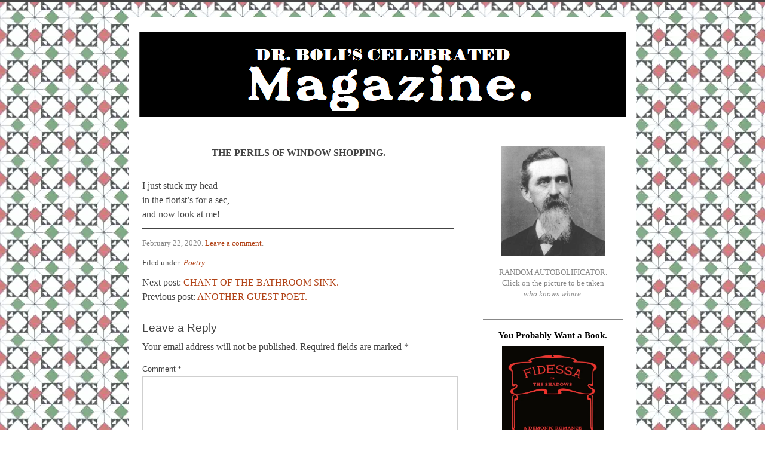

--- FILE ---
content_type: text/html; charset=UTF-8
request_url: https://drboli.com/2020/02/22/the-perils-of-window-shopping/
body_size: 12119
content:
<!doctype html>

<html lang="en-US">

	<head>
	
		<meta charset="UTF-8">
		
		<title>THE PERILS OF WINDOW-SHOPPING.  &mdash;  Dr. Boli’s Celebrated Magazine.</title>

		
		<link rel="stylesheet" media="all" href="https://drboli.com/wp-content/themes/Dr%20Boli/style.css">
						
		<link rel="pingback" href="https://drboli.com/xmlrpc.php">
		
		<link rel="profile" href="http://gmpg.org/xfn/11">
		
		<meta name="viewport" content="width=device-width, maximum-scale=1.0">
		
		
		<meta name='robots' content='max-image-preview:large' />
<link rel='dns-prefetch' href='//html5shiv.googlecode.com' />
<link rel="alternate" type="application/rss+xml" title="Dr. Boli’s Celebrated Magazine. &raquo; Feed" href="https://drboli.com/feed/" />
<link rel="alternate" type="application/rss+xml" title="Dr. Boli’s Celebrated Magazine. &raquo; Comments Feed" href="https://drboli.com/comments/feed/" />
<link rel="alternate" type="application/rss+xml" title="Dr. Boli’s Celebrated Magazine. &raquo; THE PERILS OF WINDOW-SHOPPING. Comments Feed" href="https://drboli.com/2020/02/22/the-perils-of-window-shopping/feed/" />
<link rel="alternate" title="oEmbed (JSON)" type="application/json+oembed" href="https://drboli.com/wp-json/oembed/1.0/embed?url=https%3A%2F%2Fdrboli.com%2F2020%2F02%2F22%2Fthe-perils-of-window-shopping%2F" />
<link rel="alternate" title="oEmbed (XML)" type="text/xml+oembed" href="https://drboli.com/wp-json/oembed/1.0/embed?url=https%3A%2F%2Fdrboli.com%2F2020%2F02%2F22%2Fthe-perils-of-window-shopping%2F&#038;format=xml" />
<style name="toolbelt-properties">:root { --toolbelt-spacing:1rem; --toolbelt-scroll-margin-top:45px; --toolbelt-border-width:0.25rem; --toolbelt-border-radius:0.1rem; --toolbelt-color-dark:black; --toolbelt-color-mid:lightgrey; --toolbelt-color-light:white;}</style><style id='wp-img-auto-sizes-contain-inline-css' type='text/css'>
img:is([sizes=auto i],[sizes^="auto," i]){contain-intrinsic-size:3000px 1500px}
/*# sourceURL=wp-img-auto-sizes-contain-inline-css */
</style>
<style id='wp-emoji-styles-inline-css' type='text/css'>

	img.wp-smiley, img.emoji {
		display: inline !important;
		border: none !important;
		box-shadow: none !important;
		height: 1em !important;
		width: 1em !important;
		margin: 0 0.07em !important;
		vertical-align: -0.1em !important;
		background: none !important;
		padding: 0 !important;
	}
/*# sourceURL=wp-emoji-styles-inline-css */
</style>
<style id='wp-block-library-inline-css' type='text/css'>
:root{--wp-block-synced-color:#7a00df;--wp-block-synced-color--rgb:122,0,223;--wp-bound-block-color:var(--wp-block-synced-color);--wp-editor-canvas-background:#ddd;--wp-admin-theme-color:#007cba;--wp-admin-theme-color--rgb:0,124,186;--wp-admin-theme-color-darker-10:#006ba1;--wp-admin-theme-color-darker-10--rgb:0,107,160.5;--wp-admin-theme-color-darker-20:#005a87;--wp-admin-theme-color-darker-20--rgb:0,90,135;--wp-admin-border-width-focus:2px}@media (min-resolution:192dpi){:root{--wp-admin-border-width-focus:1.5px}}.wp-element-button{cursor:pointer}:root .has-very-light-gray-background-color{background-color:#eee}:root .has-very-dark-gray-background-color{background-color:#313131}:root .has-very-light-gray-color{color:#eee}:root .has-very-dark-gray-color{color:#313131}:root .has-vivid-green-cyan-to-vivid-cyan-blue-gradient-background{background:linear-gradient(135deg,#00d084,#0693e3)}:root .has-purple-crush-gradient-background{background:linear-gradient(135deg,#34e2e4,#4721fb 50%,#ab1dfe)}:root .has-hazy-dawn-gradient-background{background:linear-gradient(135deg,#faaca8,#dad0ec)}:root .has-subdued-olive-gradient-background{background:linear-gradient(135deg,#fafae1,#67a671)}:root .has-atomic-cream-gradient-background{background:linear-gradient(135deg,#fdd79a,#004a59)}:root .has-nightshade-gradient-background{background:linear-gradient(135deg,#330968,#31cdcf)}:root .has-midnight-gradient-background{background:linear-gradient(135deg,#020381,#2874fc)}:root{--wp--preset--font-size--normal:16px;--wp--preset--font-size--huge:42px}.has-regular-font-size{font-size:1em}.has-larger-font-size{font-size:2.625em}.has-normal-font-size{font-size:var(--wp--preset--font-size--normal)}.has-huge-font-size{font-size:var(--wp--preset--font-size--huge)}.has-text-align-center{text-align:center}.has-text-align-left{text-align:left}.has-text-align-right{text-align:right}.has-fit-text{white-space:nowrap!important}#end-resizable-editor-section{display:none}.aligncenter{clear:both}.items-justified-left{justify-content:flex-start}.items-justified-center{justify-content:center}.items-justified-right{justify-content:flex-end}.items-justified-space-between{justify-content:space-between}.screen-reader-text{border:0;clip-path:inset(50%);height:1px;margin:-1px;overflow:hidden;padding:0;position:absolute;width:1px;word-wrap:normal!important}.screen-reader-text:focus{background-color:#ddd;clip-path:none;color:#444;display:block;font-size:1em;height:auto;left:5px;line-height:normal;padding:15px 23px 14px;text-decoration:none;top:5px;width:auto;z-index:100000}html :where(.has-border-color){border-style:solid}html :where([style*=border-top-color]){border-top-style:solid}html :where([style*=border-right-color]){border-right-style:solid}html :where([style*=border-bottom-color]){border-bottom-style:solid}html :where([style*=border-left-color]){border-left-style:solid}html :where([style*=border-width]){border-style:solid}html :where([style*=border-top-width]){border-top-style:solid}html :where([style*=border-right-width]){border-right-style:solid}html :where([style*=border-bottom-width]){border-bottom-style:solid}html :where([style*=border-left-width]){border-left-style:solid}html :where(img[class*=wp-image-]){height:auto;max-width:100%}:where(figure){margin:0 0 1em}html :where(.is-position-sticky){--wp-admin--admin-bar--position-offset:var(--wp-admin--admin-bar--height,0px)}@media screen and (max-width:600px){html :where(.is-position-sticky){--wp-admin--admin-bar--position-offset:0px}}

/*# sourceURL=wp-block-library-inline-css */
</style><style id='wp-block-categories-inline-css' type='text/css'>
.wp-block-categories{box-sizing:border-box}.wp-block-categories.alignleft{margin-right:2em}.wp-block-categories.alignright{margin-left:2em}.wp-block-categories.wp-block-categories-dropdown.aligncenter{text-align:center}.wp-block-categories .wp-block-categories__label{display:block;width:100%}
/*# sourceURL=https://drboli.com/wp-includes/blocks/categories/style.min.css */
</style>
<style id='wp-block-heading-inline-css' type='text/css'>
h1:where(.wp-block-heading).has-background,h2:where(.wp-block-heading).has-background,h3:where(.wp-block-heading).has-background,h4:where(.wp-block-heading).has-background,h5:where(.wp-block-heading).has-background,h6:where(.wp-block-heading).has-background{padding:1.25em 2.375em}h1.has-text-align-left[style*=writing-mode]:where([style*=vertical-lr]),h1.has-text-align-right[style*=writing-mode]:where([style*=vertical-rl]),h2.has-text-align-left[style*=writing-mode]:where([style*=vertical-lr]),h2.has-text-align-right[style*=writing-mode]:where([style*=vertical-rl]),h3.has-text-align-left[style*=writing-mode]:where([style*=vertical-lr]),h3.has-text-align-right[style*=writing-mode]:where([style*=vertical-rl]),h4.has-text-align-left[style*=writing-mode]:where([style*=vertical-lr]),h4.has-text-align-right[style*=writing-mode]:where([style*=vertical-rl]),h5.has-text-align-left[style*=writing-mode]:where([style*=vertical-lr]),h5.has-text-align-right[style*=writing-mode]:where([style*=vertical-rl]),h6.has-text-align-left[style*=writing-mode]:where([style*=vertical-lr]),h6.has-text-align-right[style*=writing-mode]:where([style*=vertical-rl]){rotate:180deg}
/*# sourceURL=https://drboli.com/wp-includes/blocks/heading/style.min.css */
</style>
<style id='wp-block-image-inline-css' type='text/css'>
.wp-block-image>a,.wp-block-image>figure>a{display:inline-block}.wp-block-image img{box-sizing:border-box;height:auto;max-width:100%;vertical-align:bottom}@media not (prefers-reduced-motion){.wp-block-image img.hide{visibility:hidden}.wp-block-image img.show{animation:show-content-image .4s}}.wp-block-image[style*=border-radius] img,.wp-block-image[style*=border-radius]>a{border-radius:inherit}.wp-block-image.has-custom-border img{box-sizing:border-box}.wp-block-image.aligncenter{text-align:center}.wp-block-image.alignfull>a,.wp-block-image.alignwide>a{width:100%}.wp-block-image.alignfull img,.wp-block-image.alignwide img{height:auto;width:100%}.wp-block-image .aligncenter,.wp-block-image .alignleft,.wp-block-image .alignright,.wp-block-image.aligncenter,.wp-block-image.alignleft,.wp-block-image.alignright{display:table}.wp-block-image .aligncenter>figcaption,.wp-block-image .alignleft>figcaption,.wp-block-image .alignright>figcaption,.wp-block-image.aligncenter>figcaption,.wp-block-image.alignleft>figcaption,.wp-block-image.alignright>figcaption{caption-side:bottom;display:table-caption}.wp-block-image .alignleft{float:left;margin:.5em 1em .5em 0}.wp-block-image .alignright{float:right;margin:.5em 0 .5em 1em}.wp-block-image .aligncenter{margin-left:auto;margin-right:auto}.wp-block-image :where(figcaption){margin-bottom:1em;margin-top:.5em}.wp-block-image.is-style-circle-mask img{border-radius:9999px}@supports ((-webkit-mask-image:none) or (mask-image:none)) or (-webkit-mask-image:none){.wp-block-image.is-style-circle-mask img{border-radius:0;-webkit-mask-image:url('data:image/svg+xml;utf8,<svg viewBox="0 0 100 100" xmlns="http://www.w3.org/2000/svg"><circle cx="50" cy="50" r="50"/></svg>');mask-image:url('data:image/svg+xml;utf8,<svg viewBox="0 0 100 100" xmlns="http://www.w3.org/2000/svg"><circle cx="50" cy="50" r="50"/></svg>');mask-mode:alpha;-webkit-mask-position:center;mask-position:center;-webkit-mask-repeat:no-repeat;mask-repeat:no-repeat;-webkit-mask-size:contain;mask-size:contain}}:root :where(.wp-block-image.is-style-rounded img,.wp-block-image .is-style-rounded img){border-radius:9999px}.wp-block-image figure{margin:0}.wp-lightbox-container{display:flex;flex-direction:column;position:relative}.wp-lightbox-container img{cursor:zoom-in}.wp-lightbox-container img:hover+button{opacity:1}.wp-lightbox-container button{align-items:center;backdrop-filter:blur(16px) saturate(180%);background-color:#5a5a5a40;border:none;border-radius:4px;cursor:zoom-in;display:flex;height:20px;justify-content:center;opacity:0;padding:0;position:absolute;right:16px;text-align:center;top:16px;width:20px;z-index:100}@media not (prefers-reduced-motion){.wp-lightbox-container button{transition:opacity .2s ease}}.wp-lightbox-container button:focus-visible{outline:3px auto #5a5a5a40;outline:3px auto -webkit-focus-ring-color;outline-offset:3px}.wp-lightbox-container button:hover{cursor:pointer;opacity:1}.wp-lightbox-container button:focus{opacity:1}.wp-lightbox-container button:focus,.wp-lightbox-container button:hover,.wp-lightbox-container button:not(:hover):not(:active):not(.has-background){background-color:#5a5a5a40;border:none}.wp-lightbox-overlay{box-sizing:border-box;cursor:zoom-out;height:100vh;left:0;overflow:hidden;position:fixed;top:0;visibility:hidden;width:100%;z-index:100000}.wp-lightbox-overlay .close-button{align-items:center;cursor:pointer;display:flex;justify-content:center;min-height:40px;min-width:40px;padding:0;position:absolute;right:calc(env(safe-area-inset-right) + 16px);top:calc(env(safe-area-inset-top) + 16px);z-index:5000000}.wp-lightbox-overlay .close-button:focus,.wp-lightbox-overlay .close-button:hover,.wp-lightbox-overlay .close-button:not(:hover):not(:active):not(.has-background){background:none;border:none}.wp-lightbox-overlay .lightbox-image-container{height:var(--wp--lightbox-container-height);left:50%;overflow:hidden;position:absolute;top:50%;transform:translate(-50%,-50%);transform-origin:top left;width:var(--wp--lightbox-container-width);z-index:9999999999}.wp-lightbox-overlay .wp-block-image{align-items:center;box-sizing:border-box;display:flex;height:100%;justify-content:center;margin:0;position:relative;transform-origin:0 0;width:100%;z-index:3000000}.wp-lightbox-overlay .wp-block-image img{height:var(--wp--lightbox-image-height);min-height:var(--wp--lightbox-image-height);min-width:var(--wp--lightbox-image-width);width:var(--wp--lightbox-image-width)}.wp-lightbox-overlay .wp-block-image figcaption{display:none}.wp-lightbox-overlay button{background:none;border:none}.wp-lightbox-overlay .scrim{background-color:#fff;height:100%;opacity:.9;position:absolute;width:100%;z-index:2000000}.wp-lightbox-overlay.active{visibility:visible}@media not (prefers-reduced-motion){.wp-lightbox-overlay.active{animation:turn-on-visibility .25s both}.wp-lightbox-overlay.active img{animation:turn-on-visibility .35s both}.wp-lightbox-overlay.show-closing-animation:not(.active){animation:turn-off-visibility .35s both}.wp-lightbox-overlay.show-closing-animation:not(.active) img{animation:turn-off-visibility .25s both}.wp-lightbox-overlay.zoom.active{animation:none;opacity:1;visibility:visible}.wp-lightbox-overlay.zoom.active .lightbox-image-container{animation:lightbox-zoom-in .4s}.wp-lightbox-overlay.zoom.active .lightbox-image-container img{animation:none}.wp-lightbox-overlay.zoom.active .scrim{animation:turn-on-visibility .4s forwards}.wp-lightbox-overlay.zoom.show-closing-animation:not(.active){animation:none}.wp-lightbox-overlay.zoom.show-closing-animation:not(.active) .lightbox-image-container{animation:lightbox-zoom-out .4s}.wp-lightbox-overlay.zoom.show-closing-animation:not(.active) .lightbox-image-container img{animation:none}.wp-lightbox-overlay.zoom.show-closing-animation:not(.active) .scrim{animation:turn-off-visibility .4s forwards}}@keyframes show-content-image{0%{visibility:hidden}99%{visibility:hidden}to{visibility:visible}}@keyframes turn-on-visibility{0%{opacity:0}to{opacity:1}}@keyframes turn-off-visibility{0%{opacity:1;visibility:visible}99%{opacity:0;visibility:visible}to{opacity:0;visibility:hidden}}@keyframes lightbox-zoom-in{0%{transform:translate(calc((-100vw + var(--wp--lightbox-scrollbar-width))/2 + var(--wp--lightbox-initial-left-position)),calc(-50vh + var(--wp--lightbox-initial-top-position))) scale(var(--wp--lightbox-scale))}to{transform:translate(-50%,-50%) scale(1)}}@keyframes lightbox-zoom-out{0%{transform:translate(-50%,-50%) scale(1);visibility:visible}99%{visibility:visible}to{transform:translate(calc((-100vw + var(--wp--lightbox-scrollbar-width))/2 + var(--wp--lightbox-initial-left-position)),calc(-50vh + var(--wp--lightbox-initial-top-position))) scale(var(--wp--lightbox-scale));visibility:hidden}}
/*# sourceURL=https://drboli.com/wp-includes/blocks/image/style.min.css */
</style>
<style id='wp-block-search-inline-css' type='text/css'>
.wp-block-search__button{margin-left:10px;word-break:normal}.wp-block-search__button.has-icon{line-height:0}.wp-block-search__button svg{height:1.25em;min-height:24px;min-width:24px;width:1.25em;fill:currentColor;vertical-align:text-bottom}:where(.wp-block-search__button){border:1px solid #ccc;padding:6px 10px}.wp-block-search__inside-wrapper{display:flex;flex:auto;flex-wrap:nowrap;max-width:100%}.wp-block-search__label{width:100%}.wp-block-search.wp-block-search__button-only .wp-block-search__button{box-sizing:border-box;display:flex;flex-shrink:0;justify-content:center;margin-left:0;max-width:100%}.wp-block-search.wp-block-search__button-only .wp-block-search__inside-wrapper{min-width:0!important;transition-property:width}.wp-block-search.wp-block-search__button-only .wp-block-search__input{flex-basis:100%;transition-duration:.3s}.wp-block-search.wp-block-search__button-only.wp-block-search__searchfield-hidden,.wp-block-search.wp-block-search__button-only.wp-block-search__searchfield-hidden .wp-block-search__inside-wrapper{overflow:hidden}.wp-block-search.wp-block-search__button-only.wp-block-search__searchfield-hidden .wp-block-search__input{border-left-width:0!important;border-right-width:0!important;flex-basis:0;flex-grow:0;margin:0;min-width:0!important;padding-left:0!important;padding-right:0!important;width:0!important}:where(.wp-block-search__input){appearance:none;border:1px solid #949494;flex-grow:1;font-family:inherit;font-size:inherit;font-style:inherit;font-weight:inherit;letter-spacing:inherit;line-height:inherit;margin-left:0;margin-right:0;min-width:3rem;padding:8px;text-decoration:unset!important;text-transform:inherit}:where(.wp-block-search__button-inside .wp-block-search__inside-wrapper){background-color:#fff;border:1px solid #949494;box-sizing:border-box;padding:4px}:where(.wp-block-search__button-inside .wp-block-search__inside-wrapper) .wp-block-search__input{border:none;border-radius:0;padding:0 4px}:where(.wp-block-search__button-inside .wp-block-search__inside-wrapper) .wp-block-search__input:focus{outline:none}:where(.wp-block-search__button-inside .wp-block-search__inside-wrapper) :where(.wp-block-search__button){padding:4px 8px}.wp-block-search.aligncenter .wp-block-search__inside-wrapper{margin:auto}.wp-block[data-align=right] .wp-block-search.wp-block-search__button-only .wp-block-search__inside-wrapper{float:right}
/*# sourceURL=https://drboli.com/wp-includes/blocks/search/style.min.css */
</style>
<style id='wp-block-paragraph-inline-css' type='text/css'>
.is-small-text{font-size:.875em}.is-regular-text{font-size:1em}.is-large-text{font-size:2.25em}.is-larger-text{font-size:3em}.has-drop-cap:not(:focus):first-letter{float:left;font-size:8.4em;font-style:normal;font-weight:100;line-height:.68;margin:.05em .1em 0 0;text-transform:uppercase}body.rtl .has-drop-cap:not(:focus):first-letter{float:none;margin-left:.1em}p.has-drop-cap.has-background{overflow:hidden}:root :where(p.has-background){padding:1.25em 2.375em}:where(p.has-text-color:not(.has-link-color)) a{color:inherit}p.has-text-align-left[style*="writing-mode:vertical-lr"],p.has-text-align-right[style*="writing-mode:vertical-rl"]{rotate:180deg}
/*# sourceURL=https://drboli.com/wp-includes/blocks/paragraph/style.min.css */
</style>
<style id='wp-block-separator-inline-css' type='text/css'>
@charset "UTF-8";.wp-block-separator{border:none;border-top:2px solid}:root :where(.wp-block-separator.is-style-dots){height:auto;line-height:1;text-align:center}:root :where(.wp-block-separator.is-style-dots):before{color:currentColor;content:"···";font-family:serif;font-size:1.5em;letter-spacing:2em;padding-left:2em}.wp-block-separator.is-style-dots{background:none!important;border:none!important}
/*# sourceURL=https://drboli.com/wp-includes/blocks/separator/style.min.css */
</style>
<style id='global-styles-inline-css' type='text/css'>
:root{--wp--preset--aspect-ratio--square: 1;--wp--preset--aspect-ratio--4-3: 4/3;--wp--preset--aspect-ratio--3-4: 3/4;--wp--preset--aspect-ratio--3-2: 3/2;--wp--preset--aspect-ratio--2-3: 2/3;--wp--preset--aspect-ratio--16-9: 16/9;--wp--preset--aspect-ratio--9-16: 9/16;--wp--preset--color--black: #000000;--wp--preset--color--cyan-bluish-gray: #abb8c3;--wp--preset--color--white: #ffffff;--wp--preset--color--pale-pink: #f78da7;--wp--preset--color--vivid-red: #cf2e2e;--wp--preset--color--luminous-vivid-orange: #ff6900;--wp--preset--color--luminous-vivid-amber: #fcb900;--wp--preset--color--light-green-cyan: #7bdcb5;--wp--preset--color--vivid-green-cyan: #00d084;--wp--preset--color--pale-cyan-blue: #8ed1fc;--wp--preset--color--vivid-cyan-blue: #0693e3;--wp--preset--color--vivid-purple: #9b51e0;--wp--preset--gradient--vivid-cyan-blue-to-vivid-purple: linear-gradient(135deg,rgb(6,147,227) 0%,rgb(155,81,224) 100%);--wp--preset--gradient--light-green-cyan-to-vivid-green-cyan: linear-gradient(135deg,rgb(122,220,180) 0%,rgb(0,208,130) 100%);--wp--preset--gradient--luminous-vivid-amber-to-luminous-vivid-orange: linear-gradient(135deg,rgb(252,185,0) 0%,rgb(255,105,0) 100%);--wp--preset--gradient--luminous-vivid-orange-to-vivid-red: linear-gradient(135deg,rgb(255,105,0) 0%,rgb(207,46,46) 100%);--wp--preset--gradient--very-light-gray-to-cyan-bluish-gray: linear-gradient(135deg,rgb(238,238,238) 0%,rgb(169,184,195) 100%);--wp--preset--gradient--cool-to-warm-spectrum: linear-gradient(135deg,rgb(74,234,220) 0%,rgb(151,120,209) 20%,rgb(207,42,186) 40%,rgb(238,44,130) 60%,rgb(251,105,98) 80%,rgb(254,248,76) 100%);--wp--preset--gradient--blush-light-purple: linear-gradient(135deg,rgb(255,206,236) 0%,rgb(152,150,240) 100%);--wp--preset--gradient--blush-bordeaux: linear-gradient(135deg,rgb(254,205,165) 0%,rgb(254,45,45) 50%,rgb(107,0,62) 100%);--wp--preset--gradient--luminous-dusk: linear-gradient(135deg,rgb(255,203,112) 0%,rgb(199,81,192) 50%,rgb(65,88,208) 100%);--wp--preset--gradient--pale-ocean: linear-gradient(135deg,rgb(255,245,203) 0%,rgb(182,227,212) 50%,rgb(51,167,181) 100%);--wp--preset--gradient--electric-grass: linear-gradient(135deg,rgb(202,248,128) 0%,rgb(113,206,126) 100%);--wp--preset--gradient--midnight: linear-gradient(135deg,rgb(2,3,129) 0%,rgb(40,116,252) 100%);--wp--preset--font-size--small: 13px;--wp--preset--font-size--medium: 20px;--wp--preset--font-size--large: 36px;--wp--preset--font-size--x-large: 42px;--wp--preset--spacing--20: 0.44rem;--wp--preset--spacing--30: 0.67rem;--wp--preset--spacing--40: 1rem;--wp--preset--spacing--50: 1.5rem;--wp--preset--spacing--60: 2.25rem;--wp--preset--spacing--70: 3.38rem;--wp--preset--spacing--80: 5.06rem;--wp--preset--shadow--natural: 6px 6px 9px rgba(0, 0, 0, 0.2);--wp--preset--shadow--deep: 12px 12px 50px rgba(0, 0, 0, 0.4);--wp--preset--shadow--sharp: 6px 6px 0px rgba(0, 0, 0, 0.2);--wp--preset--shadow--outlined: 6px 6px 0px -3px rgb(255, 255, 255), 6px 6px rgb(0, 0, 0);--wp--preset--shadow--crisp: 6px 6px 0px rgb(0, 0, 0);}:where(.is-layout-flex){gap: 0.5em;}:where(.is-layout-grid){gap: 0.5em;}body .is-layout-flex{display: flex;}.is-layout-flex{flex-wrap: wrap;align-items: center;}.is-layout-flex > :is(*, div){margin: 0;}body .is-layout-grid{display: grid;}.is-layout-grid > :is(*, div){margin: 0;}:where(.wp-block-columns.is-layout-flex){gap: 2em;}:where(.wp-block-columns.is-layout-grid){gap: 2em;}:where(.wp-block-post-template.is-layout-flex){gap: 1.25em;}:where(.wp-block-post-template.is-layout-grid){gap: 1.25em;}.has-black-color{color: var(--wp--preset--color--black) !important;}.has-cyan-bluish-gray-color{color: var(--wp--preset--color--cyan-bluish-gray) !important;}.has-white-color{color: var(--wp--preset--color--white) !important;}.has-pale-pink-color{color: var(--wp--preset--color--pale-pink) !important;}.has-vivid-red-color{color: var(--wp--preset--color--vivid-red) !important;}.has-luminous-vivid-orange-color{color: var(--wp--preset--color--luminous-vivid-orange) !important;}.has-luminous-vivid-amber-color{color: var(--wp--preset--color--luminous-vivid-amber) !important;}.has-light-green-cyan-color{color: var(--wp--preset--color--light-green-cyan) !important;}.has-vivid-green-cyan-color{color: var(--wp--preset--color--vivid-green-cyan) !important;}.has-pale-cyan-blue-color{color: var(--wp--preset--color--pale-cyan-blue) !important;}.has-vivid-cyan-blue-color{color: var(--wp--preset--color--vivid-cyan-blue) !important;}.has-vivid-purple-color{color: var(--wp--preset--color--vivid-purple) !important;}.has-black-background-color{background-color: var(--wp--preset--color--black) !important;}.has-cyan-bluish-gray-background-color{background-color: var(--wp--preset--color--cyan-bluish-gray) !important;}.has-white-background-color{background-color: var(--wp--preset--color--white) !important;}.has-pale-pink-background-color{background-color: var(--wp--preset--color--pale-pink) !important;}.has-vivid-red-background-color{background-color: var(--wp--preset--color--vivid-red) !important;}.has-luminous-vivid-orange-background-color{background-color: var(--wp--preset--color--luminous-vivid-orange) !important;}.has-luminous-vivid-amber-background-color{background-color: var(--wp--preset--color--luminous-vivid-amber) !important;}.has-light-green-cyan-background-color{background-color: var(--wp--preset--color--light-green-cyan) !important;}.has-vivid-green-cyan-background-color{background-color: var(--wp--preset--color--vivid-green-cyan) !important;}.has-pale-cyan-blue-background-color{background-color: var(--wp--preset--color--pale-cyan-blue) !important;}.has-vivid-cyan-blue-background-color{background-color: var(--wp--preset--color--vivid-cyan-blue) !important;}.has-vivid-purple-background-color{background-color: var(--wp--preset--color--vivid-purple) !important;}.has-black-border-color{border-color: var(--wp--preset--color--black) !important;}.has-cyan-bluish-gray-border-color{border-color: var(--wp--preset--color--cyan-bluish-gray) !important;}.has-white-border-color{border-color: var(--wp--preset--color--white) !important;}.has-pale-pink-border-color{border-color: var(--wp--preset--color--pale-pink) !important;}.has-vivid-red-border-color{border-color: var(--wp--preset--color--vivid-red) !important;}.has-luminous-vivid-orange-border-color{border-color: var(--wp--preset--color--luminous-vivid-orange) !important;}.has-luminous-vivid-amber-border-color{border-color: var(--wp--preset--color--luminous-vivid-amber) !important;}.has-light-green-cyan-border-color{border-color: var(--wp--preset--color--light-green-cyan) !important;}.has-vivid-green-cyan-border-color{border-color: var(--wp--preset--color--vivid-green-cyan) !important;}.has-pale-cyan-blue-border-color{border-color: var(--wp--preset--color--pale-cyan-blue) !important;}.has-vivid-cyan-blue-border-color{border-color: var(--wp--preset--color--vivid-cyan-blue) !important;}.has-vivid-purple-border-color{border-color: var(--wp--preset--color--vivid-purple) !important;}.has-vivid-cyan-blue-to-vivid-purple-gradient-background{background: var(--wp--preset--gradient--vivid-cyan-blue-to-vivid-purple) !important;}.has-light-green-cyan-to-vivid-green-cyan-gradient-background{background: var(--wp--preset--gradient--light-green-cyan-to-vivid-green-cyan) !important;}.has-luminous-vivid-amber-to-luminous-vivid-orange-gradient-background{background: var(--wp--preset--gradient--luminous-vivid-amber-to-luminous-vivid-orange) !important;}.has-luminous-vivid-orange-to-vivid-red-gradient-background{background: var(--wp--preset--gradient--luminous-vivid-orange-to-vivid-red) !important;}.has-very-light-gray-to-cyan-bluish-gray-gradient-background{background: var(--wp--preset--gradient--very-light-gray-to-cyan-bluish-gray) !important;}.has-cool-to-warm-spectrum-gradient-background{background: var(--wp--preset--gradient--cool-to-warm-spectrum) !important;}.has-blush-light-purple-gradient-background{background: var(--wp--preset--gradient--blush-light-purple) !important;}.has-blush-bordeaux-gradient-background{background: var(--wp--preset--gradient--blush-bordeaux) !important;}.has-luminous-dusk-gradient-background{background: var(--wp--preset--gradient--luminous-dusk) !important;}.has-pale-ocean-gradient-background{background: var(--wp--preset--gradient--pale-ocean) !important;}.has-electric-grass-gradient-background{background: var(--wp--preset--gradient--electric-grass) !important;}.has-midnight-gradient-background{background: var(--wp--preset--gradient--midnight) !important;}.has-small-font-size{font-size: var(--wp--preset--font-size--small) !important;}.has-medium-font-size{font-size: var(--wp--preset--font-size--medium) !important;}.has-large-font-size{font-size: var(--wp--preset--font-size--large) !important;}.has-x-large-font-size{font-size: var(--wp--preset--font-size--x-large) !important;}
/*# sourceURL=global-styles-inline-css */
</style>

<style id='classic-theme-styles-inline-css' type='text/css'>
/*! This file is auto-generated */
.wp-block-button__link{color:#fff;background-color:#32373c;border-radius:9999px;box-shadow:none;text-decoration:none;padding:calc(.667em + 2px) calc(1.333em + 2px);font-size:1.125em}.wp-block-file__button{background:#32373c;color:#fff;text-decoration:none}
/*# sourceURL=/wp-includes/css/classic-themes.min.css */
</style>
<script type="text/javascript" src="http://html5shiv.googlecode.com/svn/trunk/html5.js?ver=6.9" id="html5shiv-js"></script>
<link rel="https://api.w.org/" href="https://drboli.com/wp-json/" /><link rel="alternate" title="JSON" type="application/json" href="https://drboli.com/wp-json/wp/v2/posts/12285" /><link rel="EditURI" type="application/rsd+xml" title="RSD" href="https://drboli.com/xmlrpc.php?rsd" />
<meta name="generator" content="WordPress 6.9" />
<link rel="canonical" href="https://drboli.com/2020/02/22/the-perils-of-window-shopping/" />
<link rel='shortlink' href='https://drboli.com/?p=12285' />
<style name="toolbelt-style-responsive-videos">.wp-block-embed:not(.wp-has-aspect-ratio) .toolbelt-video-wrapper{position:relative;max-width:100%;padding-bottom:56.25%}.wp-block-embed:not(.wp-has-aspect-ratio) .toolbelt-video-wrapper>*{position:absolute;width:100%;height:100%;top:0;left:0;right:0;bottom:0}</style><style>#site-header, #tag {text-indent: -9999px;}</style><style>
		
				#site-header {
					background-image: url(https://drboli.com/wp-content/uploads/2019/08/cropped-Header-2019-01.png);
				}
			
				#site-title,
				#tag {
					color: #blank;
				}
			
			</style>
			
			<style type="text/css" id="custom-background-css">
body.custom-background { background-color: #000000; background-image: url("https://drboli.com/wp-content/uploads/2023/06/arrangement-969.webp"); background-position: left top; background-size: auto; background-repeat: repeat; background-attachment: fixed; }
</style>
	<link rel="icon" href="https://drboli.com/wp-content/uploads/2021/08/cropped-boli-icon-32x32.jpg" sizes="32x32" />
<link rel="icon" href="https://drboli.com/wp-content/uploads/2021/08/cropped-boli-icon-192x192.jpg" sizes="192x192" />
<link rel="apple-touch-icon" href="https://drboli.com/wp-content/uploads/2021/08/cropped-boli-icon-180x180.jpg" />
<meta name="msapplication-TileImage" content="https://drboli.com/wp-content/uploads/2021/08/cropped-boli-icon-270x270.jpg" />
		<style type="text/css" id="wp-custom-css">
			p {      -ms-hyphens: auto; 
	       hyphens: auto;
	       -webkit-hyphens: auto;
         text-align: justify;}
sc {font-variant: small-caps;}
img {height: auto;
	max-width: 100%;
padding-bottom: 10px;}
blockquote {padding-top: 0;
	padding-bottom: 0;}
pre {padding-top: 0;
	padding-bottom: 0;
  font-family: serif;
  color: black;}		</style>
				
	</head>
	
	<body class="wp-singular post-template-default single single-post postid-12285 single-format-standard custom-background wp-theme-DrBoli multi-author-false">
	
		<p class="accessibility"><a href="#content">Skip to content</a></p>
	
		<div id="wrapper">

			<a class="header-link" href="https://drboli.com" rel="index" title="Go to home page">
	
				<header id="site-header" role="banner">
				
					<div id="branding">
						
						<h1 id="site-title">Dr. Boli’s Celebrated Magazine.</h1>
						
						<p id="tag">Edited by H. Albertus Boli, LL.D.</p>
						
					</div> <!-- end #branding -->
					
				</header>
				
			</a>
		
			<div id="content" role="main">


	<article class="post-12285 post type-post status-publish format-standard hentry category-poetry">

		<header class="entry-header">
		
			<h1 class="entry-title">THE PERILS OF WINDOW-SHOPPING.</h1>
			
			
			
		</header>
		
				
		<div class="entry-content">
		
			<p><img fetchpriority="high" decoding="async" class="aligncenter" src="https://upload.wikimedia.org/wikipedia/commons/thumb/6/65/Floral_Head-Dresses%E2%80%94A_Fire_of_Flowers.jpg/500px-Floral_Head-Dresses%E2%80%94A_Fire_of_Flowers.jpg" alt="" width="500" height="615" /></p>
<p>I just stuck my head<br />
in the florist’s for a sec,<br />
and now look at me!</p>
			
		</div>
		
				
		<footer class="entry-footer">

			<div class="entry-meta">
				
				<p><time datetime="2020-02-22T18:56:41-05:00" pubdate>February 22, 2020</time>. <a href="#comments">Leave a comment</a>.</p>
				
			</div>
		
			<nav class="entry-taxonomy">
				
				<p>Filed under: <a href="https://drboli.com/category/poetry/" rel="category tag">Poetry</a></p>
				<p></p>
				
			</nav>
			
			<nav class="pagination">
							
				<p class="next">Next post: <a href="https://drboli.com/2020/02/23/chant-of-the-bathroom-sink/" rel="next">CHANT OF THE BATHROOM SINK.</a></p>
				<p class="previous">Previous post: <a href="https://drboli.com/2020/02/21/another-guest-poet/" rel="prev">ANOTHER GUEST POET.</a></p>				
					
			</nav>
			
			<div id="comments">
			
							
				
<!-- You can start editing here. -->

	
				
			<!-- If comments are open, but there are no comments. -->

		  <!-- if comments are open -->
		
	 <!-- end if have comments -->

		<div id="respond" class="comment-respond">
		<h3 id="reply-title" class="comment-reply-title">Leave a Reply <small><a rel="nofollow" id="cancel-comment-reply-link" href="/2020/02/22/the-perils-of-window-shopping/#respond" style="display:none;">Cancel reply</a></small></h3><form action="https://drboli.com/wp-comments-post.php" method="post" id="commentform" class="comment-form"><p class="comment-notes"><span id="email-notes">Your email address will not be published.</span> <span class="required-field-message">Required fields are marked <span class="required">*</span></span></p><p class="comment-form-comment"><label for="comment">Comment <span class="required">*</span></label> <textarea id="comment" name="comment" cols="45" rows="8" maxlength="65525" required="required"></textarea></p><p class="comment-form-author"><label for="author">Name <span class="required">*</span></label> <input id="author" name="author" type="text" value="" size="30" maxlength="245" autocomplete="name" required="required" /></p>
<p class="comment-form-email"><label for="email">Email <span class="required">*</span></label> <input id="email" name="email" type="text" value="" size="30" maxlength="100" aria-describedby="email-notes" autocomplete="email" required="required" /></p>
<p class="comment-form-url"><label for="url">Website</label> <input id="url" name="url" type="text" value="" size="30" maxlength="200" autocomplete="url" /></p>
<p class="comment-form-cookies-consent"><input id="wp-comment-cookies-consent" name="wp-comment-cookies-consent" type="checkbox" value="yes" /> <label for="wp-comment-cookies-consent">Save my name, email, and website in this browser for the next time I comment.</label></p>
<input type="url" value="" name="toolbelt-url" id="toolbelt-url" style="display: none;" />
<input type="text" value="cf3e866446570760f1c2cbc8a5448078" name="toolbelt-key" id="toolbelt-key" style="display: none;" />
<p class="form-submit"><input name="submit" type="submit" id="submit" class="submit" value="Post Comment" /> <input type='hidden' name='comment_post_ID' value='12285' id='comment_post_ID' />
<input type='hidden' name='comment_parent' id='comment_parent' value='0' />
</p></form>	</div><!-- #respond -->
					
			</div>
			
		</footer>
		
	</article>
	

</div> <!-- end content -->

<div id="sidebar">

	
	<aside id="universal" class="sidebar" role="complementary">

		<section id="block-12" class="widgetContainer widget_block widget_media_image"><div class="wp-block-image">
<figure class="aligncenter size-full is-resized"><a href="https://drboli.com/autobolificator/"><img loading="lazy" decoding="async" width="416" height="437" src="https://drboli.com/wp-content/uploads/2024/04/boli2.webp" alt="" class="wp-image-20284" style="width:175px;height:undefinedpx" srcset="https://drboli.com/wp-content/uploads/2024/04/boli2.webp 416w, https://drboli.com/wp-content/uploads/2024/04/boli2-286x300.webp 286w" sizes="auto, (max-width: 416px) 100vw, 416px" /></a></figure>
</div></section><section id="block-26" class="widgetContainer widget_block widget_text">
<p class="has-text-align-center">RANDOM AUTOBOLIFICATOR.<br>Click on the picture to be taken<br><em>who knows where</em>.</p>
</section><section id="block-28" class="widgetContainer widget_block">
<hr class="wp-block-separator has-css-opacity"/>
</section><section id="block-29" class="widgetContainer widget_block">
<h3 class="wp-block-heading has-text-align-center" id="you-probably-want-a-book"><mark style="background-color:rgba(0, 0, 0, 0)" class="has-inline-color has-black-color">You Probably Want a Book.</mark></h3>
</section><section id="block-30" class="widgetContainer widget_block widget_media_image"><div class="wp-block-image">
<figure class="aligncenter size-large is-resized"><a href="https://drboli.com/you-probably-want-a-book/"><img decoding="async" src="https://drboli.com/wp-content/uploads/2023/03/Fidessa-front-cover.webp" alt="Fidessa cover" style="width:170px;height:undefinedpx"/></a></figure>
</div></section><section id="block-4" class="widgetContainer widget_block widget_text">
<p class="has-text-align-center">But which book do you want? For your convenience and delight, we have gathered <a href="https://drboli.com/you-probably-want-a-book/" data-type="page" data-id="14088">the complete Boli library</a> on its own page.</p>
</section><section id="block-20" class="widgetContainer widget_block">
<hr class="wp-block-separator has-css-opacity"/>
</section><section id="block-19" class="widgetContainer widget_block widget_text">
<p class="has-text-align-center"><em><span class="has-inline-color has-black-color">Table of Contents.</span></em></p>
</section><section id="block-15" class="widgetContainer widget_block widget_categories"><ul class="wp-block-categories-list wp-block-categories">	<li class="cat-item cat-item-3"><a href="https://drboli.com/category/about-dr-boli/">About Dr. Boli</a>
</li>
	<li class="cat-item cat-item-4"><a href="https://drboli.com/category/advertisements/">Advertisements</a>
</li>
	<li class="cat-item cat-item-47"><a href="https://drboli.com/category/art/">Art</a>
</li>
	<li class="cat-item cat-item-6"><a href="https://drboli.com/category/books-literature/">Books &amp; Literature</a>
</li>
	<li class="cat-item cat-item-7"><a href="https://drboli.com/category/general-knowledge/">General Knowledge</a>
</li>
	<li class="cat-item cat-item-8"><a href="https://drboli.com/category/history/">History</a>
</li>
	<li class="cat-item cat-item-9"><a href="https://drboli.com/category/novels/">Novels</a>
</li>
	<li class="cat-item cat-item-10"><a href="https://drboli.com/category/poetry/">Poetry</a>
</li>
	<li class="cat-item cat-item-11"><a href="https://drboli.com/category/popular-entertainment/">Popular Entertainment</a>
</li>
	<li class="cat-item cat-item-12"><a href="https://drboli.com/category/press-clippings/">Press Clippings</a>
</li>
	<li class="cat-item cat-item-2"><a href="https://drboli.com/category/science-nature/">Science &amp; Nature</a>
</li>
	<li class="cat-item cat-item-13"><a href="https://drboli.com/category/short-fiction/">Short Fiction</a>
</li>
	<li class="cat-item cat-item-14"><a href="https://drboli.com/category/travel/">Travel</a>
</li>
	<li class="cat-item cat-item-15"><a href="https://drboli.com/category/young-readers/">Young Readers</a>
</li>
</ul></section><section id="block-21" class="widgetContainer widget_block">
<hr class="wp-block-separator has-css-opacity"/>
</section><section id="block-23" class="widgetContainer widget_block widget_text">
<p class="has-text-align-center"><em><span class="has-inline-color has-black-color">Dr. Boli’s Publishing Empire.</span></em></p>
</section><section id="nav_menu-4" class="widgetContainer widget_nav_menu"><div class="menu-dr-bolis-publishing-empire-container"><ul id="menu-dr-bolis-publishing-empire" class="menu"><li id="menu-item-11581" class="menu-item menu-item-type-custom menu-item-object-custom menu-item-has-children menu-item-11581"><a href="https://eclectic-library.neocities.org/index.html">An Eclectic Library</a>
<ul class="sub-menu">
	<li id="menu-item-12426" class="menu-item menu-item-type-custom menu-item-object-custom menu-item-12426"><a href="https://eclectic-library.neocities.org/saidthat/index.html">I Wish I’d Said That</a></li>
	<li id="menu-item-12108" class="menu-item menu-item-type-custom menu-item-object-custom menu-item-12108"><a href="https://eclectic-library.neocities.org/spectator/">The Historical Spectator</a></li>
	<li id="menu-item-14308" class="menu-item menu-item-type-custom menu-item-object-custom menu-item-14308"><a href="https://eclectic-library.neocities.org/argosy/">The Argosy of Pure Delight</a></li>
</ul>
</li>
<li id="menu-item-11620" class="menu-item menu-item-type-custom menu-item-object-custom menu-item-has-children menu-item-11620"><a href="https://fatherpitt.com">Father Pitt</a>
<ul class="sub-menu">
	<li id="menu-item-12753" class="menu-item menu-item-type-custom menu-item-object-custom menu-item-12753"><a href="http://pittsburghcemeteries.com/">Pittsburgh Cemeteries</a></li>
	<li id="menu-item-12468" class="menu-item menu-item-type-custom menu-item-object-custom menu-item-12468"><a href="http://florapittsburghensis.com/">Flora Pittsburghensis</a></li>
	<li id="menu-item-17130" class="menu-item menu-item-type-custom menu-item-object-custom menu-item-17130"><a href="http://mirrour.fatherpitt.com/index.html">The Mirrour of the World</a></li>
	<li id="menu-item-17131" class="menu-item menu-item-type-custom menu-item-object-custom menu-item-17131"><a href="http://mirrour.fatherpitt.com/monochrome-world/index.html">Monochrome World</a></li>
	<li id="menu-item-17132" class="menu-item menu-item-type-custom menu-item-object-custom menu-item-17132"><a href="http://mirrour.fatherpitt.com/two-color-world/index.html">Two-Color World</a></li>
	<li id="menu-item-17133" class="menu-item menu-item-type-custom menu-item-object-custom menu-item-17133"><a href="http://mirrour.fatherpitt.com/imaginary-color/index.html">Imaginary Color</a></li>
</ul>
</li>
<li id="menu-item-10619" class="menu-item menu-item-type-custom menu-item-object-custom menu-item-10619"><a href="http://illustrations.altervista.org/">Illustrations from Public-Domain Sources</a></li>
<li id="menu-item-18036" class="menu-item menu-item-type-custom menu-item-object-custom menu-item-18036"><a href="https://ink.drboli.com/">Ink</a></li>
<li id="menu-item-13506" class="menu-item menu-item-type-custom menu-item-object-custom menu-item-13506"><a href="http://random-translations.x10host.com/">Random Translations</a></li>
<li id="menu-item-15274" class="menu-item menu-item-type-custom menu-item-object-custom menu-item-15274"><a href="https://lateralcut.wordpress.com/">The Lateral Cut</a></li>
</ul></div></section><section id="block-16" class="widgetContainer widget_block widget_search"><form role="search" method="get" action="https://drboli.com/" class="wp-block-search__button-outside wp-block-search__text-button wp-block-search"    ><label class="wp-block-search__label" for="wp-block-search__input-1" >Search</label><div class="wp-block-search__inside-wrapper" ><input class="wp-block-search__input" id="wp-block-search__input-1" placeholder="" value="" type="search" name="s" required /><button aria-label="Search" class="wp-block-search__button wp-element-button" type="submit" >Search</button></div></form></section><section id="block-25" class="widgetContainer widget_block">
<hr class="wp-block-separator has-css-opacity"/>
</section><section id="block-24" class="widgetContainer widget_block widget_text">
<p class="has-text-align-left"><a href="https://drboli.com/2021/08/21/privacy-policy/">Privacy Policy</a></p>
</section>
	</aside>


	
	<aside id="single" class="sidebar" role="complementary">

		<section id="search-3" class="widgetContainer widget_search"><form role="search" method="get" id="searchform" class="searchform" action="https://drboli.com/">
				<div>
					<label class="screen-reader-text" for="s">Search for:</label>
					<input type="text" value="" name="s" id="s" />
					<input type="submit" id="searchsubmit" value="Search" />
				</div>
			</form></section>
	</aside>

	
</div>

			<footer id="site-footer" role="contentinfo">
			
				<script type="speculationrules">
{"prefetch":[{"source":"document","where":{"and":[{"href_matches":"/*"},{"not":{"href_matches":["/wp-*.php","/wp-admin/*","/wp-content/uploads/*","/wp-content/*","/wp-content/plugins/*","/wp-content/themes/Dr%20Boli/*","/*\\?(.+)"]}},{"not":{"selector_matches":"a[rel~=\"nofollow\"]"}},{"not":{"selector_matches":".no-prefetch, .no-prefetch a"}}]},"eagerness":"conservative"}]}
</script>
<script name="toolbelt-script-private-embeds">"use strict";var toolbelt_private_embeds={init:function(){var t=document.querySelectorAll("button.toolbelt-embed-shield");t&&t.forEach(function(t){t.addEventListener("click",function(t){var e=t.target.getAttribute("data-iframe"),a=document.createRange().createContextualFragment(e);t.target.replaceWith(a)})})}};toolbelt_private_embeds.init();</script><script name="toolbelt-script-spam-blocker">"use strict";var toolbelt_spam=function(){function o(t){var e;t.target&&!t.target.querySelector(".toolbelt-check")&&((e=document.createElement("input")).type="hidden",e.name="toolbelt-check",e.className="toolbelt-check",e.value=1,t.target.appendChild(e))}return{init:function(){var t=document.querySelectorAll([".toolbelt-contact-form","#commentform",".contact-form.commentsblock","#contactform",".ninja-forms-form",".wpforms-form",".gform_wrapper form"].join());if(t.length)for(var e=0;e<t.length;e++)t[e].addEventListener("submit",o,!1)}}}();toolbelt_spam.init();</script><script type="text/javascript" src="https://drboli.com/wp-includes/js/comment-reply.min.js?ver=6.9" id="comment-reply-js" async="async" data-wp-strategy="async" fetchpriority="low"></script>
<script id="wp-emoji-settings" type="application/json">
{"baseUrl":"https://s.w.org/images/core/emoji/17.0.2/72x72/","ext":".png","svgUrl":"https://s.w.org/images/core/emoji/17.0.2/svg/","svgExt":".svg","source":{"concatemoji":"https://drboli.com/wp-includes/js/wp-emoji-release.min.js?ver=6.9"}}
</script>
<script type="module">
/* <![CDATA[ */
/*! This file is auto-generated */
const a=JSON.parse(document.getElementById("wp-emoji-settings").textContent),o=(window._wpemojiSettings=a,"wpEmojiSettingsSupports"),s=["flag","emoji"];function i(e){try{var t={supportTests:e,timestamp:(new Date).valueOf()};sessionStorage.setItem(o,JSON.stringify(t))}catch(e){}}function c(e,t,n){e.clearRect(0,0,e.canvas.width,e.canvas.height),e.fillText(t,0,0);t=new Uint32Array(e.getImageData(0,0,e.canvas.width,e.canvas.height).data);e.clearRect(0,0,e.canvas.width,e.canvas.height),e.fillText(n,0,0);const a=new Uint32Array(e.getImageData(0,0,e.canvas.width,e.canvas.height).data);return t.every((e,t)=>e===a[t])}function p(e,t){e.clearRect(0,0,e.canvas.width,e.canvas.height),e.fillText(t,0,0);var n=e.getImageData(16,16,1,1);for(let e=0;e<n.data.length;e++)if(0!==n.data[e])return!1;return!0}function u(e,t,n,a){switch(t){case"flag":return n(e,"\ud83c\udff3\ufe0f\u200d\u26a7\ufe0f","\ud83c\udff3\ufe0f\u200b\u26a7\ufe0f")?!1:!n(e,"\ud83c\udde8\ud83c\uddf6","\ud83c\udde8\u200b\ud83c\uddf6")&&!n(e,"\ud83c\udff4\udb40\udc67\udb40\udc62\udb40\udc65\udb40\udc6e\udb40\udc67\udb40\udc7f","\ud83c\udff4\u200b\udb40\udc67\u200b\udb40\udc62\u200b\udb40\udc65\u200b\udb40\udc6e\u200b\udb40\udc67\u200b\udb40\udc7f");case"emoji":return!a(e,"\ud83e\u1fac8")}return!1}function f(e,t,n,a){let r;const o=(r="undefined"!=typeof WorkerGlobalScope&&self instanceof WorkerGlobalScope?new OffscreenCanvas(300,150):document.createElement("canvas")).getContext("2d",{willReadFrequently:!0}),s=(o.textBaseline="top",o.font="600 32px Arial",{});return e.forEach(e=>{s[e]=t(o,e,n,a)}),s}function r(e){var t=document.createElement("script");t.src=e,t.defer=!0,document.head.appendChild(t)}a.supports={everything:!0,everythingExceptFlag:!0},new Promise(t=>{let n=function(){try{var e=JSON.parse(sessionStorage.getItem(o));if("object"==typeof e&&"number"==typeof e.timestamp&&(new Date).valueOf()<e.timestamp+604800&&"object"==typeof e.supportTests)return e.supportTests}catch(e){}return null}();if(!n){if("undefined"!=typeof Worker&&"undefined"!=typeof OffscreenCanvas&&"undefined"!=typeof URL&&URL.createObjectURL&&"undefined"!=typeof Blob)try{var e="postMessage("+f.toString()+"("+[JSON.stringify(s),u.toString(),c.toString(),p.toString()].join(",")+"));",a=new Blob([e],{type:"text/javascript"});const r=new Worker(URL.createObjectURL(a),{name:"wpTestEmojiSupports"});return void(r.onmessage=e=>{i(n=e.data),r.terminate(),t(n)})}catch(e){}i(n=f(s,u,c,p))}t(n)}).then(e=>{for(const n in e)a.supports[n]=e[n],a.supports.everything=a.supports.everything&&a.supports[n],"flag"!==n&&(a.supports.everythingExceptFlag=a.supports.everythingExceptFlag&&a.supports[n]);var t;a.supports.everythingExceptFlag=a.supports.everythingExceptFlag&&!a.supports.flag,a.supports.everything||((t=a.source||{}).concatemoji?r(t.concatemoji):t.wpemoji&&t.twemoji&&(r(t.twemoji),r(t.wpemoji)))});
//# sourceURL=https://drboli.com/wp-includes/js/wp-emoji-loader.min.js
/* ]]> */
</script>
			
				<small>If you had time for this page, you have time for the next one. You can probably justify the one after that with the same argument.</small> 
			
			</footer>
		
		</div> <!-- end wrapper ID -->
		
	</body>
	
</html>
